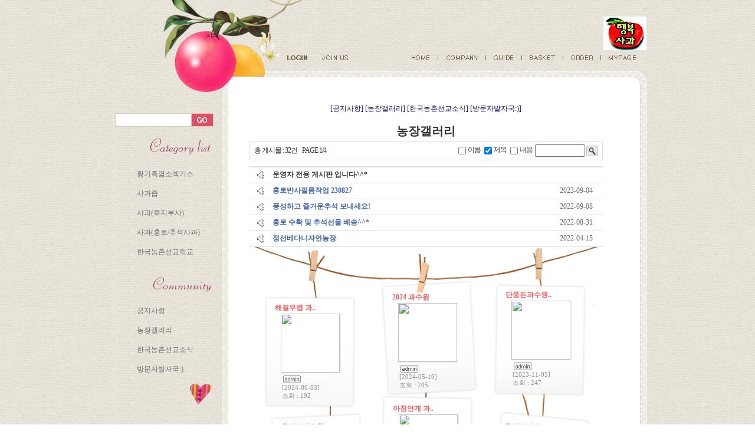

--- FILE ---
content_type: text/html; charset=euc-kr
request_url: http://goats.co.kr/board/board.html?code=ykj7778_image2&page=1&board_cate=&s_id=&stext=&ssubject=&shname=&scontent=&sbrand=&sgid=&datekey=&branduid=
body_size: 19141
content:

<html>
<head>
<meta http-equiv="CONTENT-TYPE" content="text/html; charset=EUC-KR">
<title>한국농촌선교학교|황기흑염소마을&정선베다니행복사과농장에 오신걸 환영합니다^^* -  농장갤러리</title>
<meta name="description" content="한국농촌선교학교|황기흑염소마을&정선베다니행복사과농장에 오신걸 환영합니다^^*">
<meta name="keywords" content="정선사과,홍로,자홍,후지,부사,추석사과,고랭지사과,사과즙,사과주스,정선베다니자연농장,흑염소엑기스">
<!--META name="robots" content="noindex,nofollow"--> 

<style type="text/css">
<!--
td {font-size:9pt; font-family: 굴림; }
td.line {font-size:1pt; font-family: 굴림;}
.lims {font-size:9pt; font-family: 굴림;}
.woong {font-size:9pt; font-family: 굴림;}
.woong1 {font-size:8pt; font-family: 굴림;line-height:130%}
.woong2 {font-size:15pt; font-family: 굴림;line-height:130%;}
.woong3 {font-size:7pt; font-family: matchworks,tahoma;color:#444444;line-height:130%}
.woong4 {font-size:11pt; font-family: 굴림;line-height:130%}
.line {font-size:1px;line-height:1px;}
.input{border:solid 1;font-family:굴림,verdana;font-size:9pt;color:black;background-color:white;height:19px}
.input2{border:solid 0;font-family:굴림,verdana;font-size:9pt;color:black;background-color:white;height:16px}
.textarea {border:solid 1; font-family:굴림,verdana;font-size:9pt;color:black;background-color:white}
input{font-size:9pt; font-family:굴림;}
BODY {font-size:9pt; font-family: 굴림;}
a{text-decoration:none ; font-family: 굴림;}
A:link { text-decoration:none; color:#040f6f; font-family: 굴림;}
A:visited { text-decoration:none; color:#040f6f; font-family: 굴림;}
A:hover { color:#dc143c; text-decoration:underline; font-family: 굴림;}
a img {color:#FFFFFF}
.price {border:0px; color:#A00000; text-align:right; }
.select { background-color:#669900; border:1 solid #90C0FF; border-width:1; font-size:9pt; color:#FFFFFF;font-family:굴림; }
.main_brandname1 { height:30px; }
.main_brandname2 { height:30px; }
.main_brandname3 { height:30px; }
.detail_image { margin-bottom:20px; }
.mtb_player { margin-top:10px; margin-bottom:10px; }
.user_additional_info {font-size:9pt; font-family: 굴림;}
.info_orange {color:#F26622;}
.info_rbrack {color:#303030;}
.user_additional_title, .user_additional_title_must { vertical-align:top; padding-top:5px; text-align:right; font-weight:bold; width:100px; height:24px;}
.user_additional_title_must { color:#FF0000;}
.user_additional_top_title { text-align:center; font-weight:bold; height:24px;}
.user_addtional_top { vertical-align:top; padding-top:5px; text-align:right;}
#delibasic { color:76bf9a}
#delipremium { color:939bbb}
/** 할인상품 취소선 span.mk_discount_box span.mk_origin_price 연속으로 있어야 한다 **/
span.mk_discount_box span.mk_origin_price { text-decoration : line-through; }
.brstar {font-size:8pt;}
.leftbrand {font-size:9pt; font-family: 굴림; }
.leftboard {font-size:9pt; font-family: 굴림; }
.lefttel {font-size:9pt; font-family: 굴림; font-weight:bold; }
.mainbrandname {font-size:9pt; font-family: 굴림; line-height:120%;}
.mainprice {font-size:9pt; font-family: 굴림; line-height:120%;}
.mainbrand {font-size:9pt; font-family: 굴림; font-weight:bold; color:000080;}
.mainspbrandname {font-size:9pt; font-family: 굴림;line-height:120%;}
.mainspprice {font-size:9pt; font-family: 굴림;line-height:120%}
.mainnotice {font-size:9pt; font-family: 굴림; }
.maininfo {font-size:9pt; font-family: 굴림; }
.mainboard {font-size:9pt; font-family: 굴림; }
.brandtitle {font-size:9pt; font-family:굴림; font-weight:bold; line-height:120%;}
.brandsubtitle {font-size:9pt; font-family:굴림; line-height:120%;}
.brandbrandname {font-size:9pt; font-family:굴림;}
.brandprice {font-size:9pt; font-family:굴림; font-weight:bold; color:F89B22}
.brandorg {font-size:9pt; font-family:굴림;}
.brandproduct {font-size:9pt; font-family:굴림;}
.brandconprice {font-size:9pt; font-family:굴림; text-decoration:line-through;}
.brandreserve {font-size:9pt; font-family:굴림;}
.brandadd {font-size:9pt; font-family:굴림;}
.brandsort {font-size:9pt; font-family:굴림;}
.brandpage {font-size:9pt; font-family:굴림;}
.brandcurpage {font-size:9pt; font-family:굴림; color:FF0000}
.brandaddsub_title_space {padding-top:15px;}
.brandaddsub_title_space_reverse {padding-bottom:15px;}
.brandengsub_title_space {padding-top:15px;}
.brandengsub_title_space_reverse {padding-bottom:15px;}
BODY {
SCROLLBAR-FACE-COLOR:#ece5e6;
SCROLLBAR-HIGHLIGHT-COLOR:#f2dde2;
SCROLLBAR-SHADOW-COLOR:#f2dde2;
SCROLLBAR-3DLIGHT-COLOR:#FFFFFF;
SCROLLBAR-ARROW-COLOR:#ff6d8c;
SCROLLBAR-TRACK-COLOR:#FFFFFF;
SCROLLBAR-DARKSHADOW-COLOR:#FFFFFF;
}

div.subtitle {
    z-index:99;
    display: none;
    width:160px;
    height: 200px;
    position: absolute;
    left:0px;
    top:-130px;
    padding: 15px 15px 15px 15px;
}
/** 옵션 미리보기 기본 스타일, 변경시에는 앞에 #MK_opt_preview 를 붙여서 개별디자인에 넣으면 ok **/
.mk_option_preview_outer {
    display : inline;
}
.mk_option_preview {
    background-color : white;
}
.mk_prd_option_list {
    color : #404040;
    font-size : 8pt;
    font-family : dotum;
    list-style : none;
    padding : 3px 3px 0;
    background-color : white;
    border : 1px solid #7899C2;
    width : 170px;
    margin : 0;
    text-align : left;
}

.mk_prd_option_list LI {
    line-height : 1.4;
    margin : 5px 0;
    display : block;
}

.mk_prd_option_list .mk_bt_opt_close {
    text-align : right;
}

.mk_prd_option_list .option-soldout {
    color : red;
}

/** 옵션 미리보기 - 리스트 **/
.mk_prd_option_list LI UL {
    list-style : none;
    padding : 0;
    margin : 4px 0 0 10px;
}

.mk_prd_option_list LI UL LI {
    line-height : 1.4;
    padding : 0;
    margin : 0;
}

.mk_prd_option_list LI H3 {
    margin : 0;
    font-size : 9pt;
}
/** 옵션 미리보기 - 조합 **/
.mk_prd_option_list .option-name {
    padding : 2px;
    background-color : #D6E5F7;
    color : #405F95;
    border-left : 2px solid #BBC9E3;
}
.mk_prd_option_list .option-required {
    color : red;
}

/* 상품색상 */
.mk_color {
    margin:2px 0;
}
.mk_color_list {
    padding:0;margin:0;
	display: inline;
	font-size: 0;
	line-height: 0;
	vertical-align: text-top;
	*vertical-align: middle;
}
.mk_color_list li {
	display: inline;
	margin-right: 5px;
}
.mk_color_list li span {
	display: inline-block;
}
.mk_color_list.size-lv1 li span {
	width: 7px;
	height: 7px;
}
.mk_color_list.size-lv2 li span {
	width: 9px;
	height: 9px;
}
.mk_color_list.size-lv3 li span {
	width: 11px;
	height: 11px;
}
.mk_color_list.size-lv4 li span {
	width: 13px;
	height: 13px;
}

.mk_color_align_left {text-align:left}
.mk_color_align_center {text-align:center}
.mk_color_align_right {text-align:right}
#passimg { z-index:100; }

.img_gray_filter {
    filter: url("data:image/svg+xml;utf8,<svg xmlns=\'http://www.w3.org/2000/svg\'><filter id=\'grayscale\'><feColorMatrix type=\'matrix\' values=\'0.3333 0.3333 0.3333 0 0 0.3333 0.3333 0.3333 0 0 0.3333 0.3333 0.3333 0 0 0 0 0 1 0\'/></filter></svg>#grayscale"); /* Firefox 10+, Firefox on Android */
    filter: gray; /* IE6-9 */
    -webkit-filter: grayscale(100%); /* Chrome 19+, Safari 6+, Safari 6+ iOS */
    filter:gray(enabled=1)
 }

.img_alpha_filter {
    -ms-filter: 'progid:DXImageTransform.Microsoft.Alpha(Opacity=)'; /* IE 8 */
    filter: progid:DXImageTransform.Microsoft.Alpha(Opacity=); /* IE 7 and olders */
    opacity: 0; 
}

-->
</style>

<link rel="stylesheet" href="/images/d3/m_01/css/font-awesome.min.css" />
<link rel="stylesheet" href="/css/search_engine_d2.css" />

<script>

var subtitle_id = {'className':'subtitle','gapTop':5 };
</script>
<img id ="subtitle_info" style="position:absolute; display:none"  />
<script>
var baskethidden="";
</script>
<script type="text/javascript" src="/js/jquery-1.7.2.min.js"></script>
<link rel="shortcut icon" href="/shopimages/ykj7778/favicon.ico" type="image/x-icon">
<link rel="apple-touch-icon-precomposed" href="/shopimages/ykj7778/mobile_web_icon.png" />
</head>
<IFRAME id=loginiframe name=loginiframe style="display:none" frameborder='no' scrolling=no></IFRAME>
<div id="basketpage" name="basketpage" style="position:absolute; visibility:hidden;"></div>
<script type="text/javascript">
function _MS_DIF_(el, mw, mh) {
    var img = new Image();
    img.onload = function() {
        var x=mw?mw*1/this.width:0, y=mh?mh*1/this.height:0, s=(x<y?x:y); s=s>1?1:s;
        if (x===0 && y===0 || x===0 && y>=1 || x>=1 && y===0 || (x > 0 && y===0 && (el.width = x*this.width)) || (x===0 && y > 0 && (el.height = y*this.height)) || ((el.width = s*this.width) && (el.height = s*this.height))) { el.style.display=''; }
    };
    img.src = el.getAttribute('src');
}
</script>
<script type="text/javascript" src="/js/jquery.js"></script>
<style type="text/css">
    #addinfo_out_box {
        border : 1px solid #E0DEDF; 
        width : 100%;
        margin-bottom : 8px;
        padding : 12px;
    }
    #addinfo_box {
        width : 100%;
    }
    #addinfo_box td {
        border : none;
    }
    #addinfo_box td#addinfo_top_title {
        padding : 5px 0 3px;
    }
    #addinfo_box td.addinfo_title {
        width : 30%;
        vertical-align : top;
        font-weight : bold;
        color : #222222;
    }
    #addinfo_box td.addinfo_value {
        vertical-align : top;
        width : 70%; 
        padding : 0px 10px 2px 5px;
        word-break: break-all;
    }
    #addinfo_box td.addinfo_view_val {
    }
    #addinfo_text {
        color : #9B9B9B;
        font-size : 9pt;
        height : 20px;
        text-align : left;
    }
    .addinfo_contents {
        height : 15px;
        margin-top : 2px;
        margin-left : 5px;
        font-size : 8pt;
        color : #8F8F8F;
    }
    input.addinfo_upd_inputs {
        width : 90%;
    }
    .addinfo_padding {
        padding-left : 5px;
        padding-right : 5px;
        padding-top : 5px;
    }        #addinfo_text {
            margin-top : 7px;
        }</style>
<script type="text/javascript" src="../js/prototype.js"></script>
<script language="JavaScript">
function upalert() {
   alert('파일첨부 버튼을 클릭하세요');
   document.form1.subject.focus();
}
function clear_content() {
        if (document.form1.content.value=="안내글 예제> 신규 게시글을 작성시에는, 반드시 회원ID를 적어 주세요!" || document.form1.content.value=="안내글 예제> 신규 게시글을 작성시에는, 반드시 회원ID를 적어 주세요!") {
        document.form1.content.value="";
    }
}function pageprint() {
     $('newprint').innerHTML=$('mk_center').innerHTML;
     print();
}
function changeboard()
{
   if (document.formboard.board.value=="data")
        databoard();
   else location.href="board.html?code="+document.formboard.board.value;
}

</script>
        <style tyle="text/css">
        .search_id {
            display : block;
            position : absolute;
            background : #fff;
            width : 90px;
            border : 1px solid #DADADA;
            padding : 3px;
        }
        .search_id a,
        .search_id a:link,
        .search_id a:hover,
#boardtable .search_id a,
#boardtable .search_id a:link,
#boardtable .search_id a:hover {
            font-size: 8pt;
            text-decoration: none;
            font-family : 돋움;
            text-align : center;
        }
        </style>
        <script type="text/javascript">
                function search_id(id) {
            document.form1.s_id.value= id;
            document.form1.submit();
        }
        </script>
<!--  boardtype 1Z template -->
<body link="#0000ff" alink="#0000ff" vlink="#0000ff" topmargin="0" leftmargin="0" marginheight="0" marginwidth="0"  bgcolor=#FFFFFF >

<script>
function pvd_join_pop() {
    alert('접근할 수 없습니다.\n관리자에게 문의 하시기 바랍니다');
}
function popup_personal() {
    window.open("/shop/personal.html","personal","width=607,height=500,scrollbars=yes");
}
 function info(temp,temp2) {
    window.open("/html/information.html?date="+temp+"&db="+temp2,"","width=620,height=500,scrollbars=yes");
 }
function left_view(tmp) {
      if(tmp=="vote") {
         var temp,i,j,k;
         j=document.search.choice.length;
         for (i=0;i<j;i++) {
            if(document.search.choice[i].checked) {
               temp="/html/vote_view.html?type=vote&db=ykj7778&code=20220922144641&val="+document.search.choice[i].value;
	       k=1;
            }
         }
	 if (k==1) {
            window.open (temp,'vote','width=430,height=400,scrollbars=yes');
	 } else {
	    alert ("투표하실 항목을 선택해 주세요");return;
	 }
      } else {
         window.open ('/html/vote_view.html?type=view&db=ykj7778&code=20220922144641','view','width=430,height=400,scrollbars=yes');
      }
   }

   function left_list() {
      window.open ('/html/vote_view.html?type=list&db=ykj7778&code=row_vote->code','list','width=430,height=400,scrollbars=yes');
   }function sendmail() {
   window.open("/html/email.html","email","height=100,width=100");
}
function estimate() {
}
function check_log() {
    if (document.search.id.value.length==0) {
       document.search.id.focus();
       alert("회원 ID를 입력하세요.");return;
    }
    if (document.search.passwd.value.length==0) {
       document.search.passwd.focus();
       alert("회원 비밀번호를 입력하세요.");return;
    }
    document.formlogin.id.value=document.search.id.value;
    document.formlogin.passwd.value=document.search.passwd.value;
    if(typeof document.search.save_id !="undefined" && document.search.save_id.checked == true) {
        document.formlogin.save_id.value="on";
    }
    if(typeof document.search.ssl!="undefined" && document.search.ssl.checked==true){
        document.formlogin.ssl.value=document.search.ssl.value;
    }
    formsubmitsend();
 }
 function formsubmitsend() {
    if(typeof document.search.ssl!="undefined" && document.search.ssl.checked==true){
       document.formlogin.target = "loginiframe";
       document.formlogin.action=decode_c00a40f376_data;
       document.formlogin.enctype = "multipart/form-data";
       document.formlogin.submit();
    }else
       document.formlogin.submit();
 }
    function formnewsend() {
       document.formlogin.id.value="";
       document.formlogin.passwd.value="";
       //document.formlogin.target = "loginiframe";
       document.formlogin.action="/board/board.html";
       document.formlogin.submit();
   }

function CheckKey_log()
{
 key=event.keyCode;
 if (key==13)
 {
  check_log()
 }
}

var viewssllog="";
function clickssllog(){
   if(!viewssllog.closed && viewssllog) viewssllog.focus();
   else{
       viewssllog = window.open("about:blank","viewssllog","height=304,width=458,scrollbars=no")
       viewssllog.document.write('<title>보안접속이란?</title>');
       viewssllog.document.write('<style>\n');
       viewssllog.document.write('body { background-color: #FFFFFF; font-family: "굴림"; font-size: x-small; } \n');
       viewssllog.document.write('P {margin-top:2px;margin-bottom:2px;}\n');
       viewssllog.document.write('</style>\n');
       viewssllog.document.write('<body topmargin=0 leftmargin=0 marginleft=0 marginwidth=0>\n');
       viewssllog.document.write('<a href="JavaScript:self.close()"><img src="/images/common/ssllogin_aboutimg.gif" align=absmiddle border=0></a>');
       viewssllog.moveTo(100,100);
   }
}
function CheckKey_search()
{
 key=event.keyCode;
 if (key==13)
 {
              document.search.submit();
      }
}
function left_userexit(){
   alert('로그인후 이용가능합니다');
   location.href="/shop/member.html";
 }

//출석체크 팝업 081210 jenna
 function left_usernotepop_open() {
   alert('로그인후 이용가능합니다');
   location.href="/shop/member.html?type=reserve&open_type=usernote";
 }
</script>

<script type='text/javascript' src='/js/bookmark.js'></script>
<script type="text/javascript" src="/js/design_func.js"></script>
<script language="JavaScript">
 function topnotice(temp,temp2) {
    window.open("/html/notice.html?date="+temp+"&db="+temp2,"","width=450,height=450,scrollbars=yes");
 }
 function logout() {
    location.href="/top10.html?type=logout";
 }
 function top_sendmail() {
   window.open("/html/email.html","email","height=100,width=100");
 }
 function top_check_log() {
    if (typeof document.top_form_log.id != "undefined" && document.top_form_log.id.value.length==0) {
       document.top_form_log.id.focus();
       //alert("회원 ID를 입력하세요.");return;
       alert("회원 ID를 입력하세요.");return;
    }
    if (typeof document.top_form_log.passwd != "undefined" && document.top_form_log.passwd.value.length==0) {
       document.top_form_log.passwd.focus();
       //alert("회원 비밀번호를 입력하세요.");return;
       alert("회원 비밀번호를 입력하세요.");return;
    }
    top_submitsend();
 }
 function top_submitsend() {
    if(typeof document.top_form_log.ssl!="undefined" && document.top_form_log.ssl.checked==true){
       document.top_form_log.target = "loginiframe";
       document.top_form_log.action=decode_c00a40f376_data;
       document.top_form_log.enctype = "multipart/form-data";
       document.top_form_log.submit();
    }else
       document.top_form_log.submit();
 }
    function top_newsend() {
       document.top_form_log.id.value="";
       document.top_form_log.passwd.value="";
       //document.top_form_log.target = "loginiframe";
       document.top_form_log.action="/board/board.html";
       document.top_form_log.submit();
   }
 function top_CheckKey_log(){
    key=event.keyCode;
    if (key==13){ top_check_log() }
 }

var viewssltop="";
function clickssltop(){
   if(!viewssltop.closed && viewssltop) viewssltop.focus();
   else{
       viewssltop = window.open("about:blank","viewssltop","height=304,width=458,scrollbars=no")
       viewssltop.document.write('<title>보안접속이란?</title>');
       viewssltop.document.write('<style>\n');
       viewssltop.document.write('body { background-color: #FFFFFF; font-family: "굴림"; font-size: x-small; } \n');
       viewssltop.document.write('P {margin-top:2px;margin-bottom:2px;}\n');
       viewssltop.document.write('</style>\n');
       viewssltop.document.write('<body topmargin=0 leftmargin=0 marginleft=0 marginwidth=0>\n');
       viewssltop.document.write('<a href="JavaScript:self.close()"><img src="/images/common/ssllogin_aboutimg.gif" align=absmiddle border=0></a>');
       viewssltop.moveTo(100,100);
   }
}

 function topCheckKey_search(){
   key=event.keyCode;
   //if (key==13){ document.topsearch.submit();}
    }
 function top_userexit(){
   alert('로그인을 먼저 하세요.');
   location.href="/shop/member.html";
 }
 function top_sendmail() {
   window.open("/html/email.html","email","height=100,width=100");
 }
 //---(s) 쪽지보내기 ---//
 //쪽지보내기 팝업100708 baljuhee
 function top_usernote_open() {
   alert('로그인을 먼저 하세요.');
   location.href="/shop/member.html?type=reserve&open_type=usernote";
 }
 function top_usernotepop_open() {
   alert('로그인을 먼저 하세요.');
   location.href="/shop/member.html?type=reserve&open_type=usernote";
 }
 //---(e) 쪽지보내기 ---//

function link_new_barotalk() {
    window.open('/shop/barotalk_user_link.html?branduid=&xcode=&mcode=&scode=', 'newbarotalk', 'scrollbars=yes,height=600,width=450,resize=no');
}
function link_video_barotalk() {
    window.open('/shop/barotalk_video_link.html?video_id=_ykj7778', 'videotalk', 'scrollbars=yes,height=600,width=450,resize=no');
}

</script>

<script type='text/javascript' src='/js/search_topmuti.js'></script><center><script type="text/javascript" src="/js/flash.js"></script>
<STYLE TYPE='text/css'>
</STYLE>
<script>
function subclick(e) {
    if (navigator.appName == 'Netscape' && (e.which == 3 || e.which == 2)) return;
    else if (navigator.appName == 'Microsoft Internet Explorer' && (event.button==2 || event.button==3 || event.keyCode == 93))  return;
    //if ((event.button==2) || (event.button==3) || (event.keyCode == 93))  return;

    if(navigator.appName == 'Microsoft Internet Explorer' && (event.ctrlKey && event.keyCode == 78))  return false;
}
   document.onmousedown=subclick;
   document.onkeydown=subclick;
</script>
<body  oncontextmenu='return false;'><meta http-equiv="ImageToolbar" content="No">
<div id="ysfss_bar_container" style="position:absolute; top:0px; left:0px;">
<script>
function getCookiefss(name) {
    lims = document.cookie;
    var index = lims.indexOf(name + "=");
    if (index == -1) return null;
    index = lims.indexOf("=", index) + 1; // first character
    var endstr = lims.indexOf(";", index);
    if (endstr == -1) endstr = lims.length; // last character
    return unescape(lims.substring(index, endstr));
}
</script>
</div>

<div id=maketop style='width:100%'>

<script type="text/javascript">

</script><!DOCTYPE html PUBLIC "-//W3C//DTD XHTML 1.0 Transitional//EN" "http://www.w3.org/TR/xhtml1/DTD/xhtml1-transitional.dtd">
<html xmlns="http://www.w3.org/1999/xhtml">
<head>
<meta http-equiv="Content-Type" content="text/html; charset=euc-kr" />
<title>Untitled Document</title>

 
  
<style type="text/css">
<!--
body {
	background-image: url(/images/d2/10024/bg_total.gif);
	
	
}
-->
</style>
 
 <style type="text/css">
<!--
#makebanner {
   background-image:url("/images/d2/10024/make_banner.gif");
}
-->
</style>
 
 
 <link href="/images/d2/10024/style.css" rel="stylesheet" type="text/css">

</head>

<body>
<table width="911" border="0" cellspacing="0" cellpadding="0">
  <tr>
    <td width="300" rowspan="4" align="right" valign="bottom"><img src="/images/d2/10024/top_img.jpg" width="289" height="160" /></td>
    <td><img src="/images/d2/10024/top_img_1.gif" width="35" height="23" /></td>
  </tr>
  <tr>
    <td height="68" align="right"><a href=/html/mainm.html ><img src="/shopimages/ykj7778/logo.gif" border=0></a></td>
  </tr>
  <tr>
    <td height="29" valign="top"><table width="100%" border="0" cellspacing="0" cellpadding="0">
      <tr>
        <td width="125"><table border=0 cellpadding=0 cellspacing=0 id='MK_TOP_loginform'>
               <tr><form name=top_form_log action="/html/mainm.html" method=post ><td><table width="100%" border="0" cellspacing="0" cellpadding="0">
  <tr>
    <td><a href="/shop/member.html?type=login"><img src="/images/d2/10024/login_01login.gif" width="50" height="15" border="0"  alt=로그인></a><a href=/shop/idinfo.html ><img src="/images/d2/10024/login_02join.gif" width="62" height="15" border="0"  alt=회원가입></a></td>
  </tr>
</table></td>
               <input type=hidden name=type value='login'>
               <input type=hidden name=toplogin value='YES'>
               <input type=hidden name=sslid value='ykj7778'>
               <input type=hidden name=sslip value='goats.co.kr'>
               <input type=hidden name=formname value='top_form_log'>
               <input type=hidden name=sendfunc value='top_newsend'>
               <input type=hidden name=msecure_key><input type=hidden name=returnurl value="/board/board.html?code=ykj7778_image2&page=1&board_cate=&s_id=&stext=&ssubject=&shname=&scontent=&sbrand=&sgid=&datekey=&branduid=&code=ykj7778_image2"></form></tr></table></td>
        <td align="right"><a href=/html/mainm.html ><img src="/images/d2/10024/topmenu_01home.gif" width="52" height="15" border="0" alt=홈></a><img src="/images/d2/10024/topmenu_00line.gif" width="1" height="15" /><a href=/html/company.html?code=ykj7778 ><img src="/images/d2/10024/topmenu_02company.gif" width="80" height="15" border="0"  alt=회사소개></a><img src="/images/d2/10024/topmenu_00line.gif" width="1" height="15" /><a href=/html/info.html ><img src="/images/d2/10024/topmenu_03guide.gif" width="60" height="15" border="0"  alt=이용안내></a><img src="/images/d2/10024/topmenu_00line.gif" width="1" height="15" /><a href=/shop/basket.html ><img src="/images/d2/10024/topmenu_04cart.gif" width="69" height="15" border="0"  alt=장바구니></a><img src="/images/d2/10024/topmenu_00line.gif" width="1" height="15" /><a href=/shop/confirm_login.html?type=myorder ><img src="/images/d2/10024/topmenu_05order.gif" width="63" height="15" border="0"  alt=주문조회></a><img src="/images/d2/10024/topmenu_00line.gif" width="1" height="15" /><a href=/shop/member.html?type=mynewmain ><img src="/images/d2/10024/topmenu_06mypage.gif" width="77" height="15" border="0"  alt=내정보></a></td>
      </tr>
    </table></td>
  </tr>
  <tr>
    <td><img src="/images/d2/10024/main_topimg.gif" width="612" height="40" /></td>
  </tr>
</table>
</body>
</html>
        <script>
            // login id setting
            if(typeof document.top_form_log != "undefined" && typeof document.top_form_log.id != "undefined" && typeof document.top_form_log.save_id != "undefined") {
                document.top_form_log.id.value = getCookieMS('save_id');
                if(document.top_form_log.id.value=='null' || document.top_form_log.id.value=='undefined') document.top_form_log.id.value="";
                if(typeof document.top_form_log.id != 'undefined' && document.top_form_log.id.value.length>0) document.top_form_log.save_id.checked=true;
            }
        </script></div>
<table border=0 cellspacing=0 cellpadding=0 width=770 id=makebanner>
<tr>

<!-- 전체 레이아웃 테이블 -->
<form action="/shop/shopbrand.html" method=post name=search>
<td valign=top width=150 height=100% id=mk_left>
<style type="text/css">

#left_list table td {
    text-align : right;
}
.leftbrand, .leftboard {
    padding-right : 3px;
    cursor: pointer;     

}

</style>

<table width="202" border="0" cellspacing="0" cellpadding="0">
  <tr>
    <td style="padding:0 0 0 10px;"><table width="166" border="0" cellspacing="0" cellpadding="0">
      <tr><td height="32" align="right"></td>
      </tr>
      <tr>
        <td align="right" bgcolor="D3CEBF"><table width="100%" border="0" cellspacing="1" cellpadding="0">
          <tr>
            <td bgcolor="#FFFFFF"><input name="search" onKeyDown="CheckKey_search()" style="width: 128px; border:1px solid #FFFFFF; d6d6d6: black; HEIGHT: 21px; BACKGROUND-COLOR: #FFFFFF" size="20"></td>
            <td width="36"><a href=JavaScript:document.search.submit()><img src="/images/d2/10024/search_go.gif" width="36" height="21" border="0" /></a></td>
          </tr>

        </table></td>
      </tr>
                     <tr>
                     	<td >
                     	
                     	</td>
                     </tr>
      <tr><td height="19" align="right"></td>
      </tr>
      <tr>
        <td align="right"><img src="/images/d2/10024/category_00title.gif" width="117" height="29" /></td>
      </tr>
      <tr>
          <td align="right" valign="top" class="gray" style="padding:16px 8px 0 0;">    <table border=0 cellpadding=0 cellspacing=0 width=130 id="MK_MENU_category_list">
        <tr height=8>
            <td width=8></td>
            <td width=114></td>
            <td width=8></td>
        </tr>
        <tr><td></td><td> <a href="/shop/shopbrand.html?xcode=009&type=O" onMouseOver="window.status='조회';return true;"><font class=leftbrand>황기흑염소엑기스</font></a></td>
    <td></td></tr>
<tr height=8><td colspan=3></td></tr>
<tr height=8><td colspan=3></td></tr>
<tr><td></td><td> <a href="/shop/shopbrand.html?xcode=017&type=O" onMouseOver="window.status='조회';return true;"><font class=leftbrand>사과즙</font></a></td>
    <td></td></tr>
<tr height=8><td colspan=3></td></tr>
<tr height=8><td colspan=3></td></tr>
<tr><td></td><td> <a href="/shop/shopbrand.html?xcode=018&type=X" onMouseOver="window.status='조회';return true;"><font class=leftbrand>사과(후지부사)</font></a></td>
    <td></td></tr>
<tr height=8><td colspan=3></td></tr>
<tr height=8><td colspan=3></td></tr>
<tr><td></td><td> <a href="/shop/shopbrand.html?xcode=015&type=X" onMouseOver="window.status='조회';return true;"><font class=leftbrand>사과(홍로/추석사과)</font></a></td>
    <td></td></tr>
<tr height=8><td colspan=3></td></tr>
<tr height=8><td colspan=3></td></tr>
<tr><td></td><td> <a href="/shop/shopbrand.html?xcode=010&type=X" onMouseOver="window.status='조회';return true;"><font class=leftbrand>한국농촌선교학교</font></a></td>
    <td></td></tr>

    </table></td>
      </tr>
      <tr>
        <td height="33"></td>
      </tr>
      <tr>
          <td align="right"><img src="/images/d2/10024/community_00title.gif" width="117" height="26" /></td>
      </tr>
      <tr>
        <td height="16"></td>
      </tr>
      <tr>
          <td align="right" valign="top" class="gray" style="padding:0px 8px 0 0;"><table border=0 cellpadding=0 cellspacing=0 width=130 id='MK_MENU_boardlist'>
<tr height=8><td width=8></td><td width=114></td><td width=8></td></tr>
<tr><td></td><td> <a href="/board/board.html?code=ykj7778" onMouseOver="window.status='게시판 조회';return true;"><font class=leftboard>공지사항</font></a></td>
    <td></td></tr>
<tr height=8><td colspan=3></td></tr>
<tr height=8><td colspan=3></td></tr>
<tr><td></td><td> <a href="/board/board.html?code=ykj7778_image2" onMouseOver="window.status='게시판 조회';return true;"><font class=leftboard>농장갤러리</font></a></td>
    <td></td></tr>
<tr height=8><td colspan=3></td></tr>
<tr height=8><td colspan=3></td></tr>
<tr><td></td><td> <a href="/board/board.html?code=ykj7778_image1" onMouseOver="window.status='게시판 조회';return true;"><font class=leftboard>한국농촌선교소식</font></a></td>
    <td></td></tr>
<tr height=8><td colspan=3></td></tr>
<tr height=8><td colspan=3></td></tr>
<tr><td></td><td> <a href="/board/board.html?code=ykj7778_board1" onMouseOver="window.status='게시판 조회';return true;"><font class=leftboard>방문자발자국:)</font></a></td>
    <td></td></tr>
</table>
</td>
      </tr>
      <tr>
        <td>&nbsp;</td>
      </tr>
      <tr>
        <td align="right"><img src="/images/d2/10024/left_heart.gif" width="40" height="37" /></td>
      </tr>
      <tr>
        <td align="right"></td>
      </tr>
      <tr>
        <td height="26">&nbsp;</td>
      </tr>
 
      <tr>
        <td align="center"><table width="100%" border="0" cellpadding="0" cellspacing="0" background="/images/d2/10024/bg_total.gif">
          <tr>
            <td height="30" align="right" class="gray"><b>&nbsp;010-3908-1726</b></td>
          </tr>
          <tr>
            <td height="20" align="right"><br>
              언제든지 상담 가능<br/>주말과 휴일도 가능<br/>문자메일로도  가능<br/><br></td>
          </tr>
          <tr>
            <td height="20" align="right"><a href=JavaScript:sendmail()><font color="606060">이메일문의</a></font></td>
          </tr>
          <tr>
            <td height="20" align="right"><img src="/images/d2/10024/left_--line.gif" width="142" height="1" /></td>
          </tr>
          <tr>
            <td height="30" align="right">농협 225-12-109662(입금,결제계좌)<br/>예금주 : 유광종</td>
          </tr>
          <tr>
            <td height="20"> </td>
          </tr>
        </table></td>
      </tr>
       <tr>
        <td height="33"></td>
      </tr>
<tr>   <td align=center> 
<style>
#bigmatch_banner_box { margin: 0px; padding: 0px; }
#bigmatch_banner_box .bigmatch_banner_list { list-style:none; }
</style>
<ul id="bigmatch_banner_box">
</ul>
 </td></tr>
<tr><td align=center><script>
    function desktopicon_popup() {
        window.open('/html/desktopicon.html','desktopicon','height=260,width=315,scrollbars=no');
    }
</script><div id="MK_desktopiconbanner"><a href="Javascript:desktopicon_popup();" ><img src="/images/common/desktopicon_tpl0_banner.gif" border=0></a></div></td></tr>
      <tr>
        <td align="center"><table border=0 cellpadding=0 cellspacing=0 id='MK_MENU_leftbanner'>
    <tr><td class=line height=14>&nbsp;</td></tr>
</table>
</td>
      </tr>
     
      <tr>
        <td align="center" style="padding:5 0 0 0"></td>
      </tr>
      <tr>
        <td align="center" style="padding:5 0 0 0"></td>
      </tr>
      <tr>
        <td align="center" style="padding:5 0 0 0"></td>
      </tr>
      <tr>
        <td height="30"></td>
      </tr>
     
    </table></td>
  </tr>
  <tr>
    <td style="padding:7 0 0 10px;"><table border=0 cellpadding=0 cellspacing=0 width=100% id='MK_MENU_leftinfo'>

                     <tr><td class='mk_title_img'><img src="/images/d2/10024/infotitle.gif" border="0"/></td></tr>

                     <tr><td>

                         <table border=0 width=100% cellpadding=0 cellspacing=0>
<tr><td colspan=2 class=line height=7>&nbsp;</td></tr>
                           <tr>
                                <td width=20 class='maininfo' height=22 valign=top align=center>1</td>
                                <td class=woong valign=top><a href="JavaScript:info('20220922143841','ykj7778')"><font class=maininfo>농장 카카오톡 채널....</a></td>
                           </tr><tr><td colspan=2 class=line height=7>&nbsp;</td></tr>
                           <tr>
                                <td width=20 class='maininfo' height=22 valign=top align=center>2</td>
                                <td class=woong valign=top><a href="JavaScript:info('20220922143708','ykj7778')"><font class=maininfo>톡스토어</a></td>
                           </tr><tr><td colspan=2 class=line height=7>&nbsp;</td></tr>
                           <tr>
                                <td width=20 class='maininfo' height=22 valign=top align=center>3</td>
                                <td class=woong valign=top><a href="JavaScript:info('20220922143507','ykj7778')"><font class=maininfo>네이버스토어팜go</a></td>
                           </tr><tr><td colspan=2 class=line height=7>&nbsp;</td></tr>
                           <tr>
                                <td width=20 class='maininfo' height=22 valign=top align=center>4</td>
                                <td class=woong valign=top><a href="JavaScript:info('20220922143201','ykj7778')"><font class=maininfo>농장블로그(blog)GO!</a></td>
                           </tr></table></td></tr>

                       <tr><td class=line height=7></td></tr>

                       </table></td>
  </tr>
  <tr>
    <td style="padding:7 0 0 10px;">
            <table border=0 cellpadding=0 cellspacing=0 width=100% id='MK_MENU_vote'>

                
                <tr><td colspan=2 class='mk_title_img'><img src="/images/d2/10024/researchtitle.gif" border="0" /></td></tr>

                <tr><td colspan=2 class=line height=7>&nbsp;</td></tr>

	            <tr><td align=center colspan=2 class='woong mk_subject'>
		            <font color=#000000><b>사과를 구매할 때 가장 중요하게 생각하는 요소는?</b></font>
                </td></tr>

	            <tr><td class=line height=5 colspan=2>&nbsp;</td></tr>
<tr><td valign=top width=10><input type=radio name=choice value="1" ></td><td class=woong align=left width=140><font color=#000000>당도</font></td></tr><tr><td valign=top width=10><input type=radio name=choice value="2" ></td><td class=woong align=left width=140><font color=#000000>아삭함(과즙)</font></td></tr><tr><td valign=top width=10><input type=radio name=choice value="3" ></td><td class=woong align=left width=140><font color=#000000>크기</font></td></tr><tr><td valign=top width=10><input type=radio name=choice value="4" ></td><td class=woong align=left width=140><font color=#000000>가격</font></td></tr><tr><td valign=top width=10><input type=radio name=choice value="5" ></td><td class=woong align=left width=140><font color=#000000>영양소</font></td></tr><tr><td valign=top width=10><input type=radio name=choice value="6" ></td><td class=woong align=left width=140><font color=#000000>신품종</font></td></tr><tr><td valign=top width=10><input type=radio name=choice value="7" ></td><td class=woong align=left width=140><font color=#000000>과육색</font></td></tr>
            <tr><td class=line height=5 colspan=2>&nbsp;</td></tr>

	        <tr><td align=center class='woong mk_button_area' colspan=2>

		        <a href="javascript:left_view('vote')"><img src=../images/vote/poll_b01.gif border=0></a>

		        <a href="javascript:left_view()"><img src=../images/vote/poll_b02.gif border=0></a>

            </td></tr>

            </table>

            </td>
  </tr>
   <tr>
        <td>&nbsp;</td>
  </tr>
</table>
            <script>
                // login id setting
                if(typeof document.search != "undefined" && typeof document.search.id != "undefined" && typeof document.search.save_id != "undefined") {
                    document.search.id.value = getCookieMS('save_id');
                    if(document.search.id.value=="null") document.search.id.value="";
                    if(typeof document.search.id != "undefined" && document.search.id.value.length>0) document.search.save_id.checked=true; 
                }
            </script></td></form>
<form name=formlogin method=post action=/html/mainm.html>
<input type=hidden name=id><input type=hidden name=passwd>
<input type=hidden name=type value=login>
<input type=hidden name=returnurl value="/board/board.html?code=ykj7778_image2&page=1&board_cate=&s_id=&stext=&ssubject=&shname=&scontent=&sbrand=&sgid=&datekey=&branduid=&code=ykj7778_image2">
<input type=hidden name=ssl>
<input type=hidden name=sslid value="ykj7778">
<input type=hidden name=sslip value="goats.co.kr">
<input type=hidden name=formname value='formlogin'>
<input type=hidden name=sendfunc value='formnewsend'>
<input type=hidden name=msecure_key>
<input type=hidden name=save_id>
</form>
<td valign=top width=640 align=center id=mk_center><table id="boardtable" border="0" cellpadding="0" cellspacing="0" width="670">
<tr>
    <td align="center">

<form action="board.html" name="form1">
    <style type="text/css">
#boardtable TABLE { border-collapse : collapse; }
#boardtable IMG { border : 0px; vertical-align : middle; }

TD { font-family : dotum; }

/** 섬네일 스타일 **/
.bl_thumbnail {
    border          : 0px solid white;
    display         : block;
}

.thumb_outer {
    border          : 1px solid #E6E6E6;
    text-align      : center;
    width           : 100px;
    height          : 100px;
    background-color : white;
}

.thumb_inner {
}

IMG.bl_thumbnail {
    margin          : -1px;
}

/** 텍스트스타일 **/
.bl_unit_inner {
    color           : gray;
}

.bl_unit_inner .bl_subject A {
    color           : #FF5B5B;
}

.bl_unit_inner .bl_subject .bl_commtstyle {
    font-weight     : normal;
    font-size       : 8pt;
}

.bl_unit_inner .bl_writer A {
    color           : #9E7E7E;
}

#bl_pages {
    text-align      : center;
}

#bl_pages .bl_pagetext A {
    color           : #909090;
}

#bl_pages .bl_curpage {
    color           : #FF2323;
    font-weight     : bold;
}

/** 게시판 상단 스타일 **/
#bl_totalnum {
    font-size       : 8pt;
    color           : #3A3A3A;
    letter-spacing  : -1px;
}

#bl_totalnum TD {
    height          : 31px;
    padding         : 0 7px 0 8px;
    border-style    : solid;
    border-color    : #D8E0F0;
}

#bl_totalnum .bl_totalnum_left {
    border-width    : 1px 0 1px 1px;
    text-align      : left;
}

#bl_totalnum .bl_totalnum_right {
    border-width    : 1px 1px 1px 0;
    text-align      : right;
}

#bl_totalnum TD INPUT {
    vertical-align  : middle;
}

/** 공지사항 리스트 스타일 **/
#bl_notice {
    color           : #4266AE;
    font-weight     : bold;
    border-top      : 2px solid #D8E0F0;
    margin-top      : 10px;
}

#bl_notice TD {
    border-bottom   : 1px solid #D8E0F0;
}

#bl_notice TD A {
    color           : #4266AE;
}

TD.bl_date {
    color           : #6B6B6B;
    font-weight     : normal;
    text-align      : right;
    padding-right   : 17px;
}

#bl_notice .bl_icon {
    width           : 40px;
    text-align      : center;
    height          : 27px;
}

/** 글 정보 스타일 **/
.bl_subject {
    height          : 20px;
    line-height     : 20px;
    font-weight     : bold;
}

DIV.bl_subject {
    width           : 122px;
    overflow        : hidden;
}

.bl_writer,
.bl_writedate,
.bl_hits {
    padding-left    : 12px;
    overflow        : hidden;
    font-size       : 8pt;
    color           : #919191;
    height          : 15px;
}

.bl_writer {
    padding-top     : 4px;
}

/** 유닛 리스트 박스 스타일 **/
#bl_table {
}

#bl_list {
    height          : 684px;
    background      : url('/images/b2/1_6/list_bg.gif') no-repeat;
    vertical-align  : top;
}

.bl_unit_outer {
    width           : 122px;
    height          : 165px;
    float           : left;
}

#unit_row1 {
    margin-top      : 71px;
    margin-left     : 44px;
    height          : 186px;
}

/** 각 라인별 레이아웃 **/
/** 첫번째 줄 스타일 **/
#bl_unit1 { margin : 22px 77px 0 0; }
#bl_unit2 { margin : 4px 70px 0 0; }

/** 두번째 줄 스타일 **/
#unit_row2 {
    margin          : 7px 0 0 55px;
    height          : 196px;
}

#bl_unit4 { margin : 31px 67px 0 0; }
#bl_unit5 { margin : 0 67px 0 0 ; }
#bl_unit6 { margin-top : 31px; }

/** 세번쨰 줄 스타일 **/
#unit_row3 {
    margin          : 15px 0 0 50px;
    height          : 200px;
}

#bl_unit7 { margin : 28px 71px 0 0; }
#bl_unit8 { margin : 0 67px 0 0; }
#bl_unit9 { margin : 17px 0 0 0; }

#bl_linkbutton {
    width           : 70px;
    height          : 26px;
    text-align      : right;
}
</style>
<style type="text/css">
.boardtitle_line { height : 15px;}
.boardtop_line { margin : 0px;}
</style><p class='boardtop_line'>&nbsp</p><table id='boardgroup' border=0 width=670><tr><td class=woong align=center> <a href="/board/board.html?code=ykj7778">[공지사항]</a>  <a href="/board/board.html?code=ykj7778_image2">[농장갤러리]</a>  <a href="/board/board.html?code=ykj7778_image1">[한국농촌선교소식]</a>  <a href="/board/board.html?code=ykj7778_board1">[방문자발자국:)]</a> </td></tr></table><table border=0 cellpadding=0 cellspacing=0 width=670><tr><td class='line boardtitle_line'>&nbsp;</td></tr><tr><td id='boardtitle' align=center class=woong2><b>농장갤러리</b></td></tr><tr><td class=line height=5>&nbsp;</td></tr>
    <tr><td align=center class=woong>
<table border="0" cellpadding="0" cellspacing="0" width="600" id="bl_totalnum">
    <tr>
        <td class="bl_totalnum_left">
            총 게시물 : 32건&nbsp;&nbsp;&nbsp;
            PAGE 1/4
        </td>
        <td class="bl_totalnum_right">
            <input type=checkbox name=shname value="ok" onclick="change(1)">이름
            <input type=checkbox name=ssubject value="ok" checked onclick="change(2)">제목
            <input type=checkbox name=scontent value="ok" onclick="change(3)">내용&nbsp;
            <input type=text name=stext size=10> <a href="JavaScript:document.form1.submit();"><img src="/images/b2/1_6/button_find.gif" alt="" /></a>
        </td>
    </tr>
</table>
<table border="0" cellpadding="0" cellspacing="0" width="600" id="bl_table">
    <tr class="bl_evenline">
        <td>

        <table border="0" cellspacing="0" cellpadding="0" width="100%" id="bl_notice">

            <tr>
                <td class="bl_icon"><img src="/board/images/b2_notice.gif" /></td>
                <td colspan="4">운영자 전용 게시판 입니다^^*</td>
            </tr>


            <tr>
                <td class="bl_icon"><img src="/board/images/b2_notice.gif" /></td>
                <td>
                    <a href="board.html?code=ykj7778_image2&page=1&type=v&num1=999983&num2=00000&lock=N&flag=notice">홍로반사필름작업 230827</a>&nbsp;&nbsp;
                </td>
    
                <td class="bl_date"><span class='bl_oldcontent'>2023-09-04</span></td>
    
            </tr>

            <tr>
                <td class="bl_icon"><img src="/board/images/b2_notice.gif" /></td>
                <td>
                    <a href="board.html?code=ykj7778_image2&page=1&type=v&num1=999993&num2=00000&lock=N&flag=notice">풍성하고 즐거운추석 보내세요!</a>&nbsp;&nbsp;
                </td>
    
                <td class="bl_date"><span class='bl_oldcontent'>2022-09-08</span></td>
    
            </tr>

            <tr>
                <td class="bl_icon"><img src="/board/images/b2_notice.gif" /></td>
                <td>
                    <a href="board.html?code=ykj7778_image2&page=1&type=v&num1=999994&num2=00000&lock=N&flag=notice">홍로 수확 및 추석선물 배송^^*</a>&nbsp;&nbsp;
                </td>
    
                <td class="bl_date"><span class='bl_oldcontent'>2022-08-31</span></td>
    
            </tr>

            <tr>
                <td class="bl_icon"><img src="/board/images/b2_notice.gif" /></td>
                <td>
                    <a href="board.html?code=ykj7778_image2&page=1&type=v&num1=999999&num2=00000&lock=N&flag=notice"><b>정선베다니자연농장</b></a>&nbsp;&nbsp;
                </td>
    
                <td class="bl_date"><span class='bl_oldcontent'>2022-04-15</span></td>
    
            </tr>

        </table>

        </td>
    </tr>
    <tr>
        <td id="bl_list">
<!-- LOOP START -->


<div id="unit_row1">
    <div id="bl_unit1" class="bl_unit_outer">
<table class="bl_unit_inner" cellpadding="0" cellspacing="0" border="0" width="100%">
    <tr>
        <td class="bl_subject"><div class="bl_subject"><a href="board.html?code=ykj7778_image2&page=1&type=v&num1=999963&num2=00000&lock=N">해질무렵 과..</a>&nbsp;&nbsp;</div></td>
    </tr>
    <tr>
        <td align="center">

        <table cellpadding="0" cellspacing="0" border="0">
            <tr>
                <td class="thumb_outer">
                    <div class="thumb_inner">
                    <a href="board.html?code=ykj7778_image2&page=1&type=v&num1=999963&num2=00000&lock=N"><img src="http://board.makeshop.co.kr/board/premium39/ykj7778_image2/mini::20240603144605194.jpg" id="MS_thumbnail_999963" class="bl_thumbnail" width='100' height='100' alt="" /></a>
                    </div>
                </td>
            </tr>
        </table>

        </td>
    </tr>
    <tr>
        <td class="bl_writer"><div style='padding-left:2px; padding-right:2px;' onMouseover="document.getElementById('MK_searchId_999963_00000').style.display='block'" onMouseout="document.getElementById('MK_searchId_999963_00000').style.display='none'"><img src='/board/images/b2_adminimg.gif' border=0><div id='MK_searchId_999963_00000' style='display:none'></div></div></td>
    </tr>
    
    <tr>
        <td class="bl_writedate">[<span class='bl_oldcontent'>2024-06-03</span>]</td>
    </tr>
    
    <tr>
        <td class="bl_hits">조회 : 192</td>
    </tr>
</table>
</div>
    <div id="bl_unit2" class="bl_unit_outer">
<table class="bl_unit_inner" cellpadding="0" cellspacing="0" border="0" width="100%">
    <tr>
        <td class="bl_subject"><div class="bl_subject"><a href="board.html?code=ykj7778_image2&page=1&type=v&num1=999965&num2=00000&lock=N">2024 과수원</a>&nbsp;&nbsp;</div></td>
    </tr>
    <tr>
        <td align="center">

        <table cellpadding="0" cellspacing="0" border="0">
            <tr>
                <td class="thumb_outer">
                    <div class="thumb_inner">
                    <a href="board.html?code=ykj7778_image2&page=1&type=v&num1=999965&num2=00000&lock=N"><img src="http://board.makeshop.co.kr/board/premium39/ykj7778_image2/mini::20240519163048464.jpg" id="MS_thumbnail_999965" class="bl_thumbnail" width='100' height='100' alt="" /></a>
                    </div>
                </td>
            </tr>
        </table>

        </td>
    </tr>
    <tr>
        <td class="bl_writer"><div style='padding-left:2px; padding-right:2px;' onMouseover="document.getElementById('MK_searchId_999965_00000').style.display='block'" onMouseout="document.getElementById('MK_searchId_999965_00000').style.display='none'"><img src='/board/images/b2_adminimg.gif' border=0><div id='MK_searchId_999965_00000' style='display:none'></div></div></td>
    </tr>
    
    <tr>
        <td class="bl_writedate">[<span class='bl_oldcontent'>2024-05-19</span>]</td>
    </tr>
    
    <tr>
        <td class="bl_hits">조회 : 205</td>
    </tr>
</table>
</div>
    <div id="bl_unit3" class="bl_unit_outer">
<table class="bl_unit_inner" cellpadding="0" cellspacing="0" border="0" width="100%">
    <tr>
        <td class="bl_subject"><div class="bl_subject"><a href="board.html?code=ykj7778_image2&page=1&type=v&num1=999966&num2=00000&lock=N">단풍든과수원..</a>&nbsp;&nbsp;</div></td>
    </tr>
    <tr>
        <td align="center">

        <table cellpadding="0" cellspacing="0" border="0">
            <tr>
                <td class="thumb_outer">
                    <div class="thumb_inner">
                    <a href="board.html?code=ykj7778_image2&page=1&type=v&num1=999966&num2=00000&lock=N"><img src="http://board.makeshop.co.kr/board/premium39/ykj7778_image2/mini::20231105184514479.jpg" id="MS_thumbnail_999966" class="bl_thumbnail" width='100' height='100' alt="" /></a>
                    </div>
                </td>
            </tr>
        </table>

        </td>
    </tr>
    <tr>
        <td class="bl_writer"><div style='padding-left:2px; padding-right:2px;' onMouseover="document.getElementById('MK_searchId_999966_00000').style.display='block'" onMouseout="document.getElementById('MK_searchId_999966_00000').style.display='none'"><img src='/board/images/b2_adminimg.gif' border=0><div id='MK_searchId_999966_00000' style='display:none'></div></div></td>
    </tr>
    
    <tr>
        <td class="bl_writedate">[<span class='bl_oldcontent'>2023-11-05</span>]</td>
    </tr>
    
    <tr>
        <td class="bl_hits">조회 : 247</td>
    </tr>
</table>
</div>
    <div style="clear:both;"></div>
</div>
<div id="unit_row2">
    <div id="bl_unit4" class="bl_unit_outer">
<table class="bl_unit_inner" cellpadding="0" cellspacing="0" border="0" width="100%">
    <tr>
        <td class="bl_subject"><div class="bl_subject"><a href="board.html?code=ykj7778_image2&page=1&type=v&num1=999967&num2=00000&lock=N">후지부사수확..</a>&nbsp;&nbsp;</div></td>
    </tr>
    <tr>
        <td align="center">

        <table cellpadding="0" cellspacing="0" border="0">
            <tr>
                <td class="thumb_outer">
                    <div class="thumb_inner">
                    <a href="board.html?code=ykj7778_image2&page=1&type=v&num1=999967&num2=00000&lock=N"><img src="http://board.makeshop.co.kr/board/premium39/ykj7778_image2/mini::20231105184328610.jpg" id="MS_thumbnail_999967" class="bl_thumbnail" width='100' height='100' alt="" /></a>
                    </div>
                </td>
            </tr>
        </table>

        </td>
    </tr>
    <tr>
        <td class="bl_writer"><div style='padding-left:2px; padding-right:2px;' onMouseover="document.getElementById('MK_searchId_999967_00000').style.display='block'" onMouseout="document.getElementById('MK_searchId_999967_00000').style.display='none'"><img src='/board/images/b2_adminimg.gif' border=0><div id='MK_searchId_999967_00000' style='display:none'></div></div></td>
    </tr>
    
    <tr>
        <td class="bl_writedate">[<span class='bl_oldcontent'>2023-11-05</span>]</td>
    </tr>
    
    <tr>
        <td class="bl_hits">조회 : 226</td>
    </tr>
</table>
</div>
    <div id="bl_unit5" class="bl_unit_outer">
<table class="bl_unit_inner" cellpadding="0" cellspacing="0" border="0" width="100%">
    <tr>
        <td class="bl_subject"><div class="bl_subject"><a href="board.html?code=ykj7778_image2&page=1&type=v&num1=999968&num2=00000&lock=N">아침안개 과..</a>&nbsp;&nbsp;</div></td>
    </tr>
    <tr>
        <td align="center">

        <table cellpadding="0" cellspacing="0" border="0">
            <tr>
                <td class="thumb_outer">
                    <div class="thumb_inner">
                    <a href="board.html?code=ykj7778_image2&page=1&type=v&num1=999968&num2=00000&lock=N"><img src="http://board.makeshop.co.kr/board/premium39/ykj7778_image2/mini::20231105184217842.jpg" id="MS_thumbnail_999968" class="bl_thumbnail" width='100' height='100' alt="" /></a>
                    </div>
                </td>
            </tr>
        </table>

        </td>
    </tr>
    <tr>
        <td class="bl_writer"><div style='padding-left:2px; padding-right:2px;' onMouseover="document.getElementById('MK_searchId_999968_00000').style.display='block'" onMouseout="document.getElementById('MK_searchId_999968_00000').style.display='none'"><img src='/board/images/b2_adminimg.gif' border=0><div id='MK_searchId_999968_00000' style='display:none'></div></div></td>
    </tr>
    
    <tr>
        <td class="bl_writedate">[<span class='bl_oldcontent'>2023-11-05</span>]</td>
    </tr>
    
    <tr>
        <td class="bl_hits">조회 : 233</td>
    </tr>
</table>
</div>
    <div id="bl_unit6" class="bl_unit_outer">
<table class="bl_unit_inner" cellpadding="0" cellspacing="0" border="0" width="100%">
    <tr>
        <td class="bl_subject"><div class="bl_subject"><a href="board.html?code=ykj7778_image2&page=1&type=v&num1=999969&num2=00000&lock=N">후지부사 수..</a>&nbsp;&nbsp;</div></td>
    </tr>
    <tr>
        <td align="center">

        <table cellpadding="0" cellspacing="0" border="0">
            <tr>
                <td class="thumb_outer">
                    <div class="thumb_inner">
                    <a href="board.html?code=ykj7778_image2&page=1&type=v&num1=999969&num2=00000&lock=N"><img src="http://board.makeshop.co.kr/board/premium39/ykj7778_image2/mini::20231016225832852.jpg" id="MS_thumbnail_999969" class="bl_thumbnail" width='100' height='100' alt="" /></a>
                    </div>
                </td>
            </tr>
        </table>

        </td>
    </tr>
    <tr>
        <td class="bl_writer"><div style='padding-left:2px; padding-right:2px;' onMouseover="document.getElementById('MK_searchId_999969_00000').style.display='block'" onMouseout="document.getElementById('MK_searchId_999969_00000').style.display='none'"><img src='/board/images/b2_adminimg.gif' border=0><div id='MK_searchId_999969_00000' style='display:none'></div></div></td>
    </tr>
    
    <tr>
        <td class="bl_writedate">[<span class='bl_oldcontent'>2023-10-16</span>]</td>
    </tr>
    
    <tr>
        <td class="bl_hits">조회 : 210</td>
    </tr>
</table>
</div>
    <div style="clear:both;"></div>
</div>
<div id="unit_row3">
    <div id="bl_unit7" class="bl_unit_outer">
<table class="bl_unit_inner" cellpadding="0" cellspacing="0" border="0" width="100%">
    <tr>
        <td class="bl_subject"><div class="bl_subject"><a href="board.html?code=ykj7778_image2&page=1&type=v&num1=999970&num2=00000&lock=N">후지부사 수..</a>&nbsp;&nbsp;</div></td>
    </tr>
    <tr>
        <td align="center">

        <table cellpadding="0" cellspacing="0" border="0">
            <tr>
                <td class="thumb_outer">
                    <div class="thumb_inner">
                    <a href="board.html?code=ykj7778_image2&page=1&type=v&num1=999970&num2=00000&lock=N"><img src="http://board.makeshop.co.kr/board/premium39/ykj7778_image2/mini::20231010182426403.jpg" id="MS_thumbnail_999970" class="bl_thumbnail" width='100' height='100' alt="" /></a>
                    </div>
                </td>
            </tr>
        </table>

        </td>
    </tr>
    <tr>
        <td class="bl_writer"><div style='padding-left:2px; padding-right:2px;' onMouseover="document.getElementById('MK_searchId_999970_00000').style.display='block'" onMouseout="document.getElementById('MK_searchId_999970_00000').style.display='none'"><img src='/board/images/b2_adminimg.gif' border=0><div id='MK_searchId_999970_00000' style='display:none'></div></div></td>
    </tr>
    
    <tr>
        <td class="bl_writedate">[<span class='bl_oldcontent'>2023-10-10</span>]</td>
    </tr>
    
    <tr>
        <td class="bl_hits">조회 : 222</td>
    </tr>
</table>
</div>
    <div id="bl_unit8" class="bl_unit_outer">
<table class="bl_unit_inner" cellpadding="0" cellspacing="0" border="0" width="100%">
    <tr>
        <td class="bl_subject"><div class="bl_subject"><a href="board.html?code=ykj7778_image2&page=1&type=v&num1=999972&num2=00000&lock=N">알프스오토메..</a>&nbsp;&nbsp;</div></td>
    </tr>
    <tr>
        <td align="center">

        <table cellpadding="0" cellspacing="0" border="0">
            <tr>
                <td class="thumb_outer">
                    <div class="thumb_inner">
                    <a href="board.html?code=ykj7778_image2&page=1&type=v&num1=999972&num2=00000&lock=N"><img src="http://board.makeshop.co.kr/board/premium39/ykj7778_image2/mini::20231003162734314.jpg" id="MS_thumbnail_999972" class="bl_thumbnail" width='100' height='100' alt="" /></a>
                    </div>
                </td>
            </tr>
        </table>

        </td>
    </tr>
    <tr>
        <td class="bl_writer"><div style='padding-left:2px; padding-right:2px;' onMouseover="document.getElementById('MK_searchId_999972_00000').style.display='block'" onMouseout="document.getElementById('MK_searchId_999972_00000').style.display='none'"><img src='/board/images/b2_adminimg.gif' border=0><div id='MK_searchId_999972_00000' style='display:none'></div></div></td>
    </tr>
    
    <tr>
        <td class="bl_writedate">[<span class='bl_oldcontent'>2023-10-03</span>]</td>
    </tr>
    
    <tr>
        <td class="bl_hits">조회 : 222</td>
    </tr>
</table>
</div>
    <div id="bl_unit9" class="bl_unit_outer">
<table class="bl_unit_inner" cellpadding="0" cellspacing="0" border="0" width="100%">
    <tr>
        <td class="bl_subject"><div class="bl_subject"><a href="board.html?code=ykj7778_image2&page=1&type=v&num1=999973&num2=00000&lock=N">농장가는길경..</a>&nbsp;&nbsp;</div></td>
    </tr>
    <tr>
        <td align="center">

        <table cellpadding="0" cellspacing="0" border="0">
            <tr>
                <td class="thumb_outer">
                    <div class="thumb_inner">
                    <a href="board.html?code=ykj7778_image2&page=1&type=v&num1=999973&num2=00000&lock=N"><img src="http://board.makeshop.co.kr/board/premium39/ykj7778_image2/mini::20231003162228817.jpg" id="MS_thumbnail_999973" class="bl_thumbnail" width='100' height='100' alt="" /></a>
                    </div>
                </td>
            </tr>
        </table>

        </td>
    </tr>
    <tr>
        <td class="bl_writer"><div style='padding-left:2px; padding-right:2px;' onMouseover="document.getElementById('MK_searchId_999973_00000').style.display='block'" onMouseout="document.getElementById('MK_searchId_999973_00000').style.display='none'"><img src='/board/images/b2_adminimg.gif' border=0><div id='MK_searchId_999973_00000' style='display:none'></div></div></td>
    </tr>
    
    <tr>
        <td class="bl_writedate">[<span class='bl_oldcontent'>2023-10-03</span>]</td>
    </tr>
    
    <tr>
        <td class="bl_hits">조회 : 200</td>
    </tr>
</table>
</div>
    <div style="clear:both;"></div>
</div>

<!-- LOOP END -->
        </td>
    </tr>
</table>
<table cellpadding="0" cellspacing="0" border="0" width="600">
    <tr>
        <td id="bl_pages">
            
            
             <span class="bl_curpage bl_pagetext">1</span> <span class="bl_pagetext"><a href="board.html?code=ykj7778_image2&page=2&board_cate=">2</a></span> <span class="bl_pagetext"><a href="board.html?code=ykj7778_image2&page=3&board_cate=">3</a></span> <span class="bl_pagetext"><a href="board.html?code=ykj7778_image2&page=4&board_cate=">4</a></span>
            
            &nbsp;
        </td>
        <td id="bl_linkbutton"><a href="board.html?code=ykj7778_image2&page=1&board_cate=&type=i"><img src="/images/b2/1_6/button_write.gif" alt="글쓰기" /></a></td>
    </tr>
</table>
<script type="text/javascript">
function MS_focus_img(obj, style) {
    switch (style) {
        case 1:     // 테두리
            obj.style.borderWidth = '2';        // 테두리 두께
            obj.style.borderColor = 'red';      // 테두리 색
            obj.style.borderStyle = 'solid';    // 테두리 형태 (solid dot dashed)
            break;
        case 2:     // 테두리 & 반투명
            obj.style.borderWidth = '2';        // 테두리 두께
            obj.style.borderColor = 'red';      // 테두리 색
            obj.style.borderStyle = 'solid';    // 테두리 형태 (solid dot dashed)
            obj.style.filter = 'Alpha(Opacity=70)';
            break;
        case 3:     // 반투명
            obj.style.filter = 'Alpha(Opacity=70)';
            break;
    }
}
function MS_blur_img(obj, style) {
    switch (style) {
        case 1:     // 테두리
            obj.style.borderWidth = '0';
            obj.style.borderColor = 'white';
            obj.style.borderStyle = 'solid';
            break;
        case 2:     // 테두리 & 반투명
            obj.style.borderWidth = '0';
            obj.style.borderColor = 'white';
            obj.style.borderStyle = 'solid';
            obj.style.filter = 'Alpha(Opacity=100)';
            break;
        case 3:     // 반투명
            obj.style.filter = 'Alpha(Opacity=100)';
            break;
    }
}
</script>
    <input type=hidden name=s_id value="">
    <input type=hidden name=code value="ykj7778_image2">
    <input type=hidden name=page value=1>
    <input type=hidden name=type value=s>
    <input type=hidden name=board_cate value="">
</form>
<script type="text/javascript">
function change(temp) {
    onoff   = new Array(document.form1.shname,document.form1.ssubject,document.form1.scontent, document.form1.sbrand, document.form1.sgid);
    temp    = temp-1;
    if(typeof document.form1.sbrand !="undefined") temp2=4;
    else temp2=3;
    for (i=0;i<temp2;i++) {
        if(i == temp) {
            onoff[i].checked = true;
        } else {
            onoff[i].checked = false;
        }
    }
}

</script>    </td>
</tr>
</table>
</center>
<script type="text/javascript" src="/js/cookie.js"></script>
<SCRIPT type="text/javascript">
// 공급자 가입 팝업 위치 변경
function pvd_join_pop() {
    alert('접근할 수 없습니다.\n관리자에게 문의 하시기 바랍니다');
}

var selectedobj;
var dragapproved = false;
var zindex = 100;
function drag_move() {
	if(dragapproved) {
		selectedobj.style.left = base_x + event.clientX - previous_x;
		selectedobj.style.top  = base_y + event.clientY - previous_y;
		return false;
	}
}

function start_drag(drag_id) {
	selectedobj = document.getElementById(drag_id);
	selectedobj.style.zIndex = zindex++;
        if(document.body && document.body.setCapture) {
           // body 화면 고정(IE전용) 
           document.body.setCapture();
        }
	base_x = parseInt(selectedobj.style.left);
	base_y = parseInt(selectedobj.style.top);
	previous_x = event.clientX;
	previous_y = event.clientY;
	dragapproved = true;
}

function drag_release() {
	dragapproved=false;
        if (document.body && document.body.releaseCapture) {
          // body화면 고정풀기(IE전용)
          document.body.releaseCapture();
        }
}
document.onmousemove = drag_move;
document.onmouseup = drag_release;

function link_new_barotalk() {
    window.open('/shop/barotalk_user_link.html?branduid=&xcode=&mcode=&scode=', 'newbarotalk', 'scrollbars=yes,height=600,width=450,resize=no');
}
function link_video_barotalk() {
    window.open('/barotalk_video_link.html?video_id=_ykj7778', 'videotalk', 'scrollbars=yes,height=600,width=450,resize=no');
}
</SCRIPT>


<script type="text/javascript">
    function nhn_anchor(pid) {
        
        
    }
</script>
</table></td></tr><tr><td class=mkbottom colspan=4></form><table class=mkbottom width="911" border="0" cellspacing="0" cellpadding="0">

<tr><td width=191 align=center>
                <a href="http://www.goats.co.kr" onClick="window.open('https://okbfex.kbstar.com/quics?e2eType=10&page=C021590&cc=b034066%3Ab035526&mHValue=d5c7a8ada33ce97bb5537c72f595eefd201301041740725', 'escrow', 'height=670, width=630'); return false;">
                <img src="/images/common/escrow_bg_kookmin.gif" align=absmiddle border=0>
                </a>
                </td>
<td><table class=mkbottom width="720" border="0" cellspacing="0" cellpadding="0">
  <tr>
    <td> </td>
  </tr>
  <tr>
    <td align="right"></td>
  </tr>
  <tr>
    <td align="right" class="gray"><table class=mkbottom width="720" border="0" cellspacing="0" cellpadding="0">
      <tr>
        <td align=center><img src="/images/d2/10024/main_bottimg2.gif" /></td>
      </tr>
      <tr>
        <td height="100" align="center" background="/images/d2/10024/bottimg_bg.gif"><table class=mkbottom width="615" border="0" cellspacing="0" cellpadding="0">
          <tr>
            <td height="25" align="right" valign="top"><a href=/html/mainm.html>홈</a> 
      ㅣ <a href=/html/company.html?code=ykj7778>회사소개</a> ㅣ <a href="javascript:view_join_terms()">이용약관</a> ㅣ <a href="JavaScript:bottom_privacy()"><strong>개인정보처리방침</strong></a> 
      ㅣ <a href=/html/info.html>이용안내</a></td>
          
          </tr>
          <tr>
            <td align="right">상호명 : 정선베다니자연농장  
사업자등록번호 : 225-90-05075  <a href='#;' onclick='window.open("http://www.ftc.go.kr/info/bizinfo/communicationViewPopup.jsp?wrkr_no=2259005075", "communicationViewPopup", "width=750, height=700;")'><b>[사업자정보확인]</b></a>  
통신판매업신고번호 : 정선 제2002-01호  
대표 : 유광종
<br>
[<a href="javascript:view_join_terms()">이용약관</a>] <a href="JavaScript:bottom_privacy()">개인정보처리방침</a> 개인정보 보호 책임자 : <a href="mailto:ykj7778@naver.com">유광종</a> <br>
사업장소재지 : 강원도 정선군 정선읍 봉양리 506-1<a target=<br>
<b>Copyright ⓒ <a href="http://www.goats.co.kr" target=_top>정선베다니자연농장</a>
All Rights Reserved.</b> 010-3908-1726</td>
            </tr>
        </table></td>
      </tr>
      <tr>
        <td><img src="/images/d2/10024/bottom_bottimg.gif" width="720" height="18" /></td>
      </tr>
      <tr>
        <td background="/images/d2/10024/bg_total.gif">&nbsp;</td>
      </tr>
    </table></td>
  </tr>
 
</table>
</td>
  </tr>
 
</table>
</td></tr>
</table>
<script type="text/javascript">
if (typeof getCookie == 'undefined') {
    function getCookie(cookie_name) {
        var cookie = document.cookie;
        if (cookie.length > 0) {
            start_pos = cookie.indexOf(cookie_name);
            if (start_pos != -1) {
                start_pos += cookie_name.length;
                end_pos = cookie.indexOf(';', start_pos);
                if (end_pos == -1) {
                    end_pos = cookie.length;
                }
                return unescape(cookie.substring(start_pos + 1, end_pos));
            } else {
                return false;
            }
        } else {
            return false;
        }
    }
}
if (typeof setCookie == 'undefined') {
    function setCookie(cookie_name, cookie_value, expire_date, domain) {
        var today = new Date();
        var expire = new Date();
        expire.setTime(today.getTime() + 3600000 * 24 * expire_date);
        cookies = cookie_name + '=' + escape(cookie_value) + '; path=/;';

        if (domain != undefined) {
            cookies += 'domain=' + domain +  ';';
        }  else if (document.domain.match('www.') != null) {
            cookies += 'domain=' + document.domain.substr(3) + ';';
        }
        if (expire_date != 0) cookies += 'expires=' + expire.toGMTString();
        document.cookie = cookies;
    }
}



function MSLOG_loadJavascript(url) {
    var head= document.getElementsByTagName('head')[0];
    var script= document.createElement('script');
    script.type= 'text/javascript';
    var loaded = false;
    script.onreadystatechange= function () {
        if (this.readyState == 'loaded' || this.readyState == 'complete')
        { if (loaded) { return; } loaded = true; }
    }
    script.src = url;
    head.appendChild(script);
}
var MSLOG_charset = "euc-kr";
var MSLOG_server  = "/log/log34";
var MSLOG_code = "ykj7778";
var MSLOG_var = "V1ZSdmVrOXVkSHBQYWtWNlQybEtkbU50VW14amJEbHlXbGhzTTJJelNtdEphblJQVHpOTk5rNXFiMmxqYlZadFpGaEtjMGxxZEU5UE0wMDJUbFJ2YVdSSE9XdFpXR3RwVHpOTk5rMUViMmxKYW5RNQ==";

//파워앱에서만 사용
try {
    var LOGAPP_var = "";
    var LOGAPP_is  = "N";
    if (LOGAPP_is == "Y" && LOGAPP_var != "") {
        var varUA = navigator.userAgent.toLowerCase(); //userAgent 값 얻기
        if (varUA.match('android') != null) { 
            //안드로이드 일때 처리
            window.android.basket_call(LOGAPP_var);
        } else if (varUA.indexOf("iphone")>-1||varUA.indexOf("ipad")>-1||varUA.indexOf("ipod")>-1) { 
            //IOS 일때 처리
            var messageToPost = {LOGAPP_var: LOGAPP_var};
            window.webkit.messageHandlers.basket_call.postMessage(messageToPost);
        } else {
            //아이폰, 안드로이드 외 처리
        }
    }
} catch(e) {}
//파워앱에서만 사용 END

if (document.charset) MSLOG_charset = document.charset.toLowerCase();
if (document.characterSet) MSLOG_charset = document.characterSet.toLowerCase();  //firefox;
MSLOG_loadJavascript(MSLOG_server + "/js/mslog.js?r=" + Math.random());


</script>
<script language="javascript" src="/js/bookmark.js"></script> <script>
       // escrow 팝업 띄우는 함수
            function bottom_sendmail() {
               window.open("/html/email.html","email","height=100,width=100");
            }
            function bottom_privacy() {
               window.open("/html/privacy.html","privacy","height=570,width=590,scrollbars=yes");
            }
            function view_join_terms() {
                window.open("/html/join_terms.html","join_terms","height=570,width=590,scrollbars=yes");
            }
            function malltb_mini_open() {
                window.open('/mini/forward.html', 'mini', 'width = 920, height = 660, scrollbars = no');
            }
            function pop_escrow(bank, height, width) {
              var url;
              var add = '';
              if (bank == 'woori') {
                 url = 'http://esc.wooribank.com/esc/cmmn/in/web2c001_06p.jsp?condition=www.goats.co.kr';
                 add = ', scrollbars = no';
              } else if (bank == 'kookmin') {
                 url = 'https://okbfex.kbstar.com/quics?e2eType=10&page=C021590&cc=b034066%3Ab035526&mHValue=d5c7a8ada33ce97bb5537c72f595eefd201301041740725';
                 add = ', scrollbars = no';
              } else if (bank == 'hana') {
                 url = 'http://www.hanaescrow.com/hnbecc/serviceJoinSrchManagement/escser003l.jsp?shopBsnNo=2259005075&afflGrpId=GMKSHOPNBS&afflShopNo=d5c7a8ada33ce97bb5537c72f595eefd201301041740725';
                 add = ', scrollbars = yes';
              } else if (bank == 'es') {
                url = '';
                add = ', scrollbars = yes';
              }
              window.open(url, 'escrow', 'height=' + height + ',width=' + width + add);
            }
            function go_giveaway(type) {
                window.open('/html/giveaway_event.html?type=' + type,'giveaway','width = 810, height = 800, scrollbars = no');
            }
</script>
<!-- [EVENTVALUE] --><script type="text/javascript" src="/js/rightbanner.js"></script>
<div id="RightBanner" style="position:absolute;">
<script language="javascript" src="/html/shopRbanner.html?emd_id=&disname=&plannum="></script>
</div>
<script type="text/javascript">
BannerHandler('RightBanner//40||800||Y');
if( window.addEventListener ) {
 window.addEventListener("load",function() {
     BannerHandler('RightBanner//40||800||Y');
 },false);
} else if( document.addEventListener ) {
 document.addEventListener("load",function() {
     BannerHandler('RightBanner//40||800||Y');
 },false);
} else if( window.attachEvent ) {
 window.attachEvent("onload",function() {
     BannerHandler('RightBanner//40||800||Y');
 });
}
</script></center><script type="text/javascript">
    function get_querystring(key, default_) {
        if (default_==null) default_=""; 
        key = key.replace(/[\[]/,"\\[").replace(/[\]]/,"\\]");
        var regex = new RegExp("[\?&]"+key+"=([^&#]*)");
        var qs = regex.exec(window.location.href);
        if(qs == null) return default_;
        else return qs[1];
    }
    
    var click_pid = get_querystring('clickPid','null');
    if(click_pid != 'null') {
        click_pid = click_pid.replace('mall_pid_','');
        nhn_anchor(click_pid);
    }
</script><div><!-- ie8 back key free focus --></div></form></body></html><script>

function getInternetExplorerVersion() {
    var rv = -1;
    if (navigator.appName == 'Microsoft Internet Explorer') {
    var ua = navigator.userAgent;
    var re = new RegExp("MSIE ([0-9]{1,}[\.0-9]{0,})");
    if (re.exec(ua) != null)
    rv = parseFloat(RegExp.$1);
    }
    return rv;
} 

function showcherrypickerWindow(height,mode,db){
    cherrypicker_width = document.body.clientWidth;
    var isIe = /*@cc_on!@*/false;
    if (isIe) {
        cherrypicker_width = parseInt(cherrypicker_width + 18);
    }
    setCookie('cherrypicker_view','on', 0);

    
    document.getElementById('cherrypicker_layer').style.display = "block";
	document.getElementById('cherrypicker_layer').innerHTML = Createflash_return(cherrypicker_width,'410','/flashskin/CherryPicker.swf?initial_xml=/shopimages/ykj7778/cherrypicker_initial.xml%3Fv=1763076229&product_xml=/shopimages/ykj7778/%3Fv=1763076229', 'cherrypicker_flash', '');
}

function load_cherrypicker(){
    cherrypicker_check = true;

    if (!document.getElementById('cherrypicker_layer')) {
        return;
    }


    cherrypicker_width = document.body.clientWidth;
    var isIe = /*@cc_on!@*/false;
    if (isIe) {
        cherrypicker_width = parseInt(cherrypicker_width + 18);
    }

    
    document.getElementById('cherrypicker_layer').innerHTML = "";
    document.getElementById('cherrypicker_layer').innerHTML = Createflash_return(cherrypicker_width,'410','/flashskin/CherryPicker.swf?initial_xml=/shopimages/ykj7778/cherrypicker_initial.xml%3Fv=1763076229&product_xml=/shopimages/ykj7778/%3Fv=1763076229', 'cherrypicker_flash', '');

}
</script>

